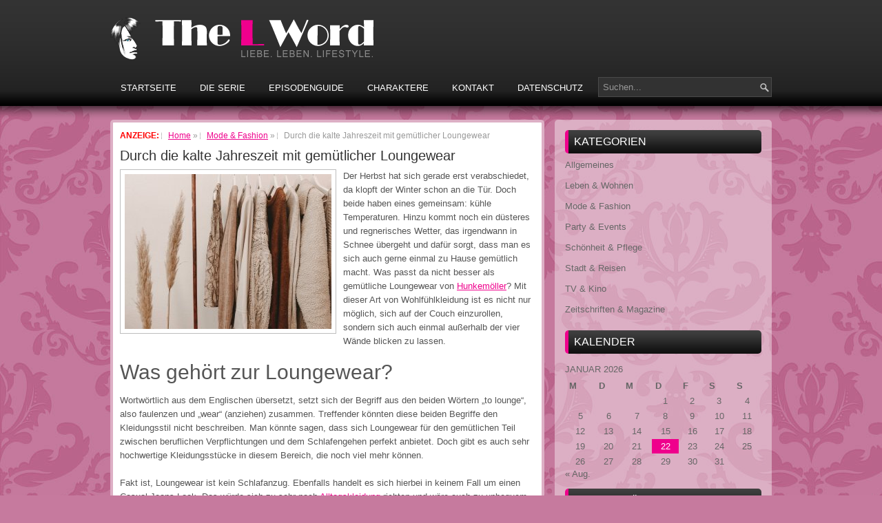

--- FILE ---
content_type: text/html; charset=UTF-8
request_url: https://www.thelwordonline.de/durch-die-kalte-jahreszeit-mit-gemuetlicher-loungewear/
body_size: 9521
content:
 <!DOCTYPE html PUBLIC "-//W3C//DTD XHTML 1.0 Transitional//EN" "http://www.w3.org/TR/xhtml1/DTD/xhtml1-transitional.dtd">
<html xmlns="http://www.w3.org/1999/xhtml" lang="de">
<head profile="http://gmpg.org/xfn/11">
<meta http-equiv="Content-Type" content="text/html; charset=UTF-8" />
<title>Durch die kalte Jahreszeit mit gemütlicher Loungewear | The L Word Blog</title>
<link rel="stylesheet" href="https://www.thelwordonline.de/wp-content/themes/proStyle/lib/css/reset.css" type="text/css" media="screen, projection" />
<link rel="stylesheet" href="https://www.thelwordonline.de/wp-content/themes/proStyle/lib/css/defaults.css" type="text/css" media="screen, projection" />
<!--[if lt IE 8]><link rel="stylesheet" href="https://www.thelwordonline.de/wp-content/themes/proStyle/lib/css/ie.css" type="text/css" media="screen, projection" /><![endif]-->

<link rel="stylesheet" href="https://www.thelwordonline.de/wp-content/themes/proStyle/style.css" type="text/css" media="screen, projection" />

<meta name='robots' content='max-image-preview:large' />
<style id="global-cls-fix">html { scrollbar-gutter: stable; }</style>
<link rel='dns-prefetch' href='//cdn.wum.rocks' />
<link rel='preconnect' href='//cdn.wum.rocks' crossorigin />
<link rel='dns-prefetch' href='//privacy.wum.rocks' />
<link rel='preconnect' href='//privacy.wum.rocks' crossorigin />

<script src="https://privacy.wum.rocks/app.js?apiKey=f9104924bb2305d37c0cc35c4be55da4e360445c2a7839e6&amp;domain=0f88f37" referrerpolicy="origin"></script>
<link rel='dns-prefetch' href='//stats.wp.com' />
<link rel="alternate" title="oEmbed (JSON)" type="application/json+oembed" href="https://www.thelwordonline.de/wp-json/oembed/1.0/embed?url=https%3A%2F%2Fwww.thelwordonline.de%2Fdurch-die-kalte-jahreszeit-mit-gemuetlicher-loungewear%2F" />
<link rel="alternate" title="oEmbed (XML)" type="text/xml+oembed" href="https://www.thelwordonline.de/wp-json/oembed/1.0/embed?url=https%3A%2F%2Fwww.thelwordonline.de%2Fdurch-die-kalte-jahreszeit-mit-gemuetlicher-loungewear%2F&#038;format=xml" />
<style id='wp-img-auto-sizes-contain-inline-css' type='text/css'>
img:is([sizes=auto i],[sizes^="auto," i]){contain-intrinsic-size:3000px 1500px}
/*# sourceURL=wp-img-auto-sizes-contain-inline-css */
</style>
<style id='wp-block-library-inline-css' type='text/css'>
:root{--wp-block-synced-color:#7a00df;--wp-block-synced-color--rgb:122,0,223;--wp-bound-block-color:var(--wp-block-synced-color);--wp-editor-canvas-background:#ddd;--wp-admin-theme-color:#007cba;--wp-admin-theme-color--rgb:0,124,186;--wp-admin-theme-color-darker-10:#006ba1;--wp-admin-theme-color-darker-10--rgb:0,107,160.5;--wp-admin-theme-color-darker-20:#005a87;--wp-admin-theme-color-darker-20--rgb:0,90,135;--wp-admin-border-width-focus:2px}@media (min-resolution:192dpi){:root{--wp-admin-border-width-focus:1.5px}}.wp-element-button{cursor:pointer}:root .has-very-light-gray-background-color{background-color:#eee}:root .has-very-dark-gray-background-color{background-color:#313131}:root .has-very-light-gray-color{color:#eee}:root .has-very-dark-gray-color{color:#313131}:root .has-vivid-green-cyan-to-vivid-cyan-blue-gradient-background{background:linear-gradient(135deg,#00d084,#0693e3)}:root .has-purple-crush-gradient-background{background:linear-gradient(135deg,#34e2e4,#4721fb 50%,#ab1dfe)}:root .has-hazy-dawn-gradient-background{background:linear-gradient(135deg,#faaca8,#dad0ec)}:root .has-subdued-olive-gradient-background{background:linear-gradient(135deg,#fafae1,#67a671)}:root .has-atomic-cream-gradient-background{background:linear-gradient(135deg,#fdd79a,#004a59)}:root .has-nightshade-gradient-background{background:linear-gradient(135deg,#330968,#31cdcf)}:root .has-midnight-gradient-background{background:linear-gradient(135deg,#020381,#2874fc)}:root{--wp--preset--font-size--normal:16px;--wp--preset--font-size--huge:42px}.has-regular-font-size{font-size:1em}.has-larger-font-size{font-size:2.625em}.has-normal-font-size{font-size:var(--wp--preset--font-size--normal)}.has-huge-font-size{font-size:var(--wp--preset--font-size--huge)}.has-text-align-center{text-align:center}.has-text-align-left{text-align:left}.has-text-align-right{text-align:right}.has-fit-text{white-space:nowrap!important}#end-resizable-editor-section{display:none}.aligncenter{clear:both}.items-justified-left{justify-content:flex-start}.items-justified-center{justify-content:center}.items-justified-right{justify-content:flex-end}.items-justified-space-between{justify-content:space-between}.screen-reader-text{border:0;clip-path:inset(50%);height:1px;margin:-1px;overflow:hidden;padding:0;position:absolute;width:1px;word-wrap:normal!important}.screen-reader-text:focus{background-color:#ddd;clip-path:none;color:#444;display:block;font-size:1em;height:auto;left:5px;line-height:normal;padding:15px 23px 14px;text-decoration:none;top:5px;width:auto;z-index:100000}html :where(.has-border-color){border-style:solid}html :where([style*=border-top-color]){border-top-style:solid}html :where([style*=border-right-color]){border-right-style:solid}html :where([style*=border-bottom-color]){border-bottom-style:solid}html :where([style*=border-left-color]){border-left-style:solid}html :where([style*=border-width]){border-style:solid}html :where([style*=border-top-width]){border-top-style:solid}html :where([style*=border-right-width]){border-right-style:solid}html :where([style*=border-bottom-width]){border-bottom-style:solid}html :where([style*=border-left-width]){border-left-style:solid}html :where(img[class*=wp-image-]){height:auto;max-width:100%}:where(figure){margin:0 0 1em}html :where(.is-position-sticky){--wp-admin--admin-bar--position-offset:var(--wp-admin--admin-bar--height,0px)}@media screen and (max-width:600px){html :where(.is-position-sticky){--wp-admin--admin-bar--position-offset:0px}}

/*# sourceURL=wp-block-library-inline-css */
</style><style id='global-styles-inline-css' type='text/css'>
:root{--wp--preset--aspect-ratio--square: 1;--wp--preset--aspect-ratio--4-3: 4/3;--wp--preset--aspect-ratio--3-4: 3/4;--wp--preset--aspect-ratio--3-2: 3/2;--wp--preset--aspect-ratio--2-3: 2/3;--wp--preset--aspect-ratio--16-9: 16/9;--wp--preset--aspect-ratio--9-16: 9/16;--wp--preset--color--black: #000000;--wp--preset--color--cyan-bluish-gray: #abb8c3;--wp--preset--color--white: #ffffff;--wp--preset--color--pale-pink: #f78da7;--wp--preset--color--vivid-red: #cf2e2e;--wp--preset--color--luminous-vivid-orange: #ff6900;--wp--preset--color--luminous-vivid-amber: #fcb900;--wp--preset--color--light-green-cyan: #7bdcb5;--wp--preset--color--vivid-green-cyan: #00d084;--wp--preset--color--pale-cyan-blue: #8ed1fc;--wp--preset--color--vivid-cyan-blue: #0693e3;--wp--preset--color--vivid-purple: #9b51e0;--wp--preset--gradient--vivid-cyan-blue-to-vivid-purple: linear-gradient(135deg,rgb(6,147,227) 0%,rgb(155,81,224) 100%);--wp--preset--gradient--light-green-cyan-to-vivid-green-cyan: linear-gradient(135deg,rgb(122,220,180) 0%,rgb(0,208,130) 100%);--wp--preset--gradient--luminous-vivid-amber-to-luminous-vivid-orange: linear-gradient(135deg,rgb(252,185,0) 0%,rgb(255,105,0) 100%);--wp--preset--gradient--luminous-vivid-orange-to-vivid-red: linear-gradient(135deg,rgb(255,105,0) 0%,rgb(207,46,46) 100%);--wp--preset--gradient--very-light-gray-to-cyan-bluish-gray: linear-gradient(135deg,rgb(238,238,238) 0%,rgb(169,184,195) 100%);--wp--preset--gradient--cool-to-warm-spectrum: linear-gradient(135deg,rgb(74,234,220) 0%,rgb(151,120,209) 20%,rgb(207,42,186) 40%,rgb(238,44,130) 60%,rgb(251,105,98) 80%,rgb(254,248,76) 100%);--wp--preset--gradient--blush-light-purple: linear-gradient(135deg,rgb(255,206,236) 0%,rgb(152,150,240) 100%);--wp--preset--gradient--blush-bordeaux: linear-gradient(135deg,rgb(254,205,165) 0%,rgb(254,45,45) 50%,rgb(107,0,62) 100%);--wp--preset--gradient--luminous-dusk: linear-gradient(135deg,rgb(255,203,112) 0%,rgb(199,81,192) 50%,rgb(65,88,208) 100%);--wp--preset--gradient--pale-ocean: linear-gradient(135deg,rgb(255,245,203) 0%,rgb(182,227,212) 50%,rgb(51,167,181) 100%);--wp--preset--gradient--electric-grass: linear-gradient(135deg,rgb(202,248,128) 0%,rgb(113,206,126) 100%);--wp--preset--gradient--midnight: linear-gradient(135deg,rgb(2,3,129) 0%,rgb(40,116,252) 100%);--wp--preset--font-size--small: 13px;--wp--preset--font-size--medium: 20px;--wp--preset--font-size--large: 36px;--wp--preset--font-size--x-large: 42px;--wp--preset--spacing--20: 0.44rem;--wp--preset--spacing--30: 0.67rem;--wp--preset--spacing--40: 1rem;--wp--preset--spacing--50: 1.5rem;--wp--preset--spacing--60: 2.25rem;--wp--preset--spacing--70: 3.38rem;--wp--preset--spacing--80: 5.06rem;--wp--preset--shadow--natural: 6px 6px 9px rgba(0, 0, 0, 0.2);--wp--preset--shadow--deep: 12px 12px 50px rgba(0, 0, 0, 0.4);--wp--preset--shadow--sharp: 6px 6px 0px rgba(0, 0, 0, 0.2);--wp--preset--shadow--outlined: 6px 6px 0px -3px rgb(255, 255, 255), 6px 6px rgb(0, 0, 0);--wp--preset--shadow--crisp: 6px 6px 0px rgb(0, 0, 0);}:where(.is-layout-flex){gap: 0.5em;}:where(.is-layout-grid){gap: 0.5em;}body .is-layout-flex{display: flex;}.is-layout-flex{flex-wrap: wrap;align-items: center;}.is-layout-flex > :is(*, div){margin: 0;}body .is-layout-grid{display: grid;}.is-layout-grid > :is(*, div){margin: 0;}:where(.wp-block-columns.is-layout-flex){gap: 2em;}:where(.wp-block-columns.is-layout-grid){gap: 2em;}:where(.wp-block-post-template.is-layout-flex){gap: 1.25em;}:where(.wp-block-post-template.is-layout-grid){gap: 1.25em;}.has-black-color{color: var(--wp--preset--color--black) !important;}.has-cyan-bluish-gray-color{color: var(--wp--preset--color--cyan-bluish-gray) !important;}.has-white-color{color: var(--wp--preset--color--white) !important;}.has-pale-pink-color{color: var(--wp--preset--color--pale-pink) !important;}.has-vivid-red-color{color: var(--wp--preset--color--vivid-red) !important;}.has-luminous-vivid-orange-color{color: var(--wp--preset--color--luminous-vivid-orange) !important;}.has-luminous-vivid-amber-color{color: var(--wp--preset--color--luminous-vivid-amber) !important;}.has-light-green-cyan-color{color: var(--wp--preset--color--light-green-cyan) !important;}.has-vivid-green-cyan-color{color: var(--wp--preset--color--vivid-green-cyan) !important;}.has-pale-cyan-blue-color{color: var(--wp--preset--color--pale-cyan-blue) !important;}.has-vivid-cyan-blue-color{color: var(--wp--preset--color--vivid-cyan-blue) !important;}.has-vivid-purple-color{color: var(--wp--preset--color--vivid-purple) !important;}.has-black-background-color{background-color: var(--wp--preset--color--black) !important;}.has-cyan-bluish-gray-background-color{background-color: var(--wp--preset--color--cyan-bluish-gray) !important;}.has-white-background-color{background-color: var(--wp--preset--color--white) !important;}.has-pale-pink-background-color{background-color: var(--wp--preset--color--pale-pink) !important;}.has-vivid-red-background-color{background-color: var(--wp--preset--color--vivid-red) !important;}.has-luminous-vivid-orange-background-color{background-color: var(--wp--preset--color--luminous-vivid-orange) !important;}.has-luminous-vivid-amber-background-color{background-color: var(--wp--preset--color--luminous-vivid-amber) !important;}.has-light-green-cyan-background-color{background-color: var(--wp--preset--color--light-green-cyan) !important;}.has-vivid-green-cyan-background-color{background-color: var(--wp--preset--color--vivid-green-cyan) !important;}.has-pale-cyan-blue-background-color{background-color: var(--wp--preset--color--pale-cyan-blue) !important;}.has-vivid-cyan-blue-background-color{background-color: var(--wp--preset--color--vivid-cyan-blue) !important;}.has-vivid-purple-background-color{background-color: var(--wp--preset--color--vivid-purple) !important;}.has-black-border-color{border-color: var(--wp--preset--color--black) !important;}.has-cyan-bluish-gray-border-color{border-color: var(--wp--preset--color--cyan-bluish-gray) !important;}.has-white-border-color{border-color: var(--wp--preset--color--white) !important;}.has-pale-pink-border-color{border-color: var(--wp--preset--color--pale-pink) !important;}.has-vivid-red-border-color{border-color: var(--wp--preset--color--vivid-red) !important;}.has-luminous-vivid-orange-border-color{border-color: var(--wp--preset--color--luminous-vivid-orange) !important;}.has-luminous-vivid-amber-border-color{border-color: var(--wp--preset--color--luminous-vivid-amber) !important;}.has-light-green-cyan-border-color{border-color: var(--wp--preset--color--light-green-cyan) !important;}.has-vivid-green-cyan-border-color{border-color: var(--wp--preset--color--vivid-green-cyan) !important;}.has-pale-cyan-blue-border-color{border-color: var(--wp--preset--color--pale-cyan-blue) !important;}.has-vivid-cyan-blue-border-color{border-color: var(--wp--preset--color--vivid-cyan-blue) !important;}.has-vivid-purple-border-color{border-color: var(--wp--preset--color--vivid-purple) !important;}.has-vivid-cyan-blue-to-vivid-purple-gradient-background{background: var(--wp--preset--gradient--vivid-cyan-blue-to-vivid-purple) !important;}.has-light-green-cyan-to-vivid-green-cyan-gradient-background{background: var(--wp--preset--gradient--light-green-cyan-to-vivid-green-cyan) !important;}.has-luminous-vivid-amber-to-luminous-vivid-orange-gradient-background{background: var(--wp--preset--gradient--luminous-vivid-amber-to-luminous-vivid-orange) !important;}.has-luminous-vivid-orange-to-vivid-red-gradient-background{background: var(--wp--preset--gradient--luminous-vivid-orange-to-vivid-red) !important;}.has-very-light-gray-to-cyan-bluish-gray-gradient-background{background: var(--wp--preset--gradient--very-light-gray-to-cyan-bluish-gray) !important;}.has-cool-to-warm-spectrum-gradient-background{background: var(--wp--preset--gradient--cool-to-warm-spectrum) !important;}.has-blush-light-purple-gradient-background{background: var(--wp--preset--gradient--blush-light-purple) !important;}.has-blush-bordeaux-gradient-background{background: var(--wp--preset--gradient--blush-bordeaux) !important;}.has-luminous-dusk-gradient-background{background: var(--wp--preset--gradient--luminous-dusk) !important;}.has-pale-ocean-gradient-background{background: var(--wp--preset--gradient--pale-ocean) !important;}.has-electric-grass-gradient-background{background: var(--wp--preset--gradient--electric-grass) !important;}.has-midnight-gradient-background{background: var(--wp--preset--gradient--midnight) !important;}.has-small-font-size{font-size: var(--wp--preset--font-size--small) !important;}.has-medium-font-size{font-size: var(--wp--preset--font-size--medium) !important;}.has-large-font-size{font-size: var(--wp--preset--font-size--large) !important;}.has-x-large-font-size{font-size: var(--wp--preset--font-size--x-large) !important;}
/*# sourceURL=global-styles-inline-css */
</style>

<style id='classic-theme-styles-inline-css' type='text/css'>
/*! This file is auto-generated */
.wp-block-button__link{color:#fff;background-color:#32373c;border-radius:9999px;box-shadow:none;text-decoration:none;padding:calc(.667em + 2px) calc(1.333em + 2px);font-size:1.125em}.wp-block-file__button{background:#32373c;color:#fff;text-decoration:none}
/*# sourceURL=/wp-includes/css/classic-themes.min.css */
</style>
<link rel='stylesheet' id='ep_general_styles-css' href='https://www.thelwordonline.de/wp-content/plugins/elasticpress/dist/css/general-styles.css?ver=66295efe92a630617c00' type='text/css' media='all' />
<script type="text/javascript" src="https://www.thelwordonline.de/wp-includes/js/jquery/jquery.min.js?ver=3.7.1" id="jquery-core-js"></script>
<script type="text/javascript" src="https://www.thelwordonline.de/wp-includes/js/jquery/jquery-migrate.min.js?ver=3.4.1" id="jquery-migrate-js"></script>
<script type="text/javascript" src="https://www.thelwordonline.de/wp-content/themes/proStyle/lib/js/superfish.js?ver=6.9" id="superfish-js"></script>
<link rel="https://api.w.org/" href="https://www.thelwordonline.de/wp-json/" /><link rel="alternate" title="JSON" type="application/json" href="https://www.thelwordonline.de/wp-json/wp/v2/posts/616" /><link rel="EditURI" type="application/rsd+xml" title="RSD" href="https://www.thelwordonline.de/xmlrpc.php?rsd" />

<link rel="canonical" href="https://www.thelwordonline.de/durch-die-kalte-jahreszeit-mit-gemuetlicher-loungewear/" />
<link rel='shortlink' href='https://www.thelwordonline.de/?p=616' />
<meta name="robots" content="noarchive" />	<style>img#wpstats{display:none}</style>
		<link rel="alternate" type="application/rss+xml" title="The L Word Blog RSS Feed" href="https://www.thelwordonline.de/feed/" />
<link rel="pingback" href="https://www.thelwordonline.de/xmlrpc.php" />

</head>

<body class="wp-singular post-template-default single single-post postid-616 single-format-standard wp-theme-proStyle">

<div id="wrapper">

<div id="container">

    <div id="header">
    
        <div class="logo">
         
            <a href="https://www.thelwordonline.de"><img src="https://www.thelwordonline.de/wp-content/themes/proStyle/images/logo.png" alt="The L Word Blog" title="The L Word Blog" /></a>
         
        </div><!-- .logo -->

        <div class="header-right">
             
        </div><!-- .header-right -->
        
    </div><!-- #header -->
    
    <div class="clearfix">
        			        <div class="menu-primary-container">
			<ul class="menus menu-primary">
                <li ><a href="https://www.thelwordonline.de">Startseite</a></li>
				<li class="page_item page-item-58"><a href="https://www.thelwordonline.de/die-serie/">Die Serie</a></li>
<li class="page_item page-item-60"><a href="https://www.thelwordonline.de/episodenguide/">Episodenguide</a></li>
<li class="page_item page-item-66"><a href="https://www.thelwordonline.de/charaktere/">Charaktere</a></li>
<li class="page_item page-item-78"><a href="https://www.thelwordonline.de/kontakt/">Kontakt</a></li>
<li class="page_item page-item-253"><a href="https://www.thelwordonline.de/datenschutz/">Datenschutz</a></li>
			</ul>
		</div>
                      <!--.primary menu--> 	
                
        <div id="topsearch">
             
<div id="search" title="Type and hit enter">
    <form method="get" id="searchform" action="https://www.thelwordonline.de/"> 
        <input type="text" value="Suchen..." 
            name="s" id="s"  onblur="if (this.value == '')  {this.value = 'Suchen...';}"  
            onfocus="if (this.value == 'Suchen...') {this.value = '';}" 
        />
    </form>
</div><!-- #search -->        </div>
    </div>
    
    
    <div id="main">
    
            
        <div id="content">
            
                    
            
    <div class="post post-single clearfix post-616 type-post status-publish format-standard has-post-thumbnail hentry category-mode-fashion" id="post-616">
        
        <div class="postmeta-primary">
    

<div xmlns:v="https://schema.org/#" id="crumbs"><span itemscope itemtype="https://schema.org/BreadcrumbList"><span style="color: #f00;font-weight:bold">ANZEIGE:</span> <span itemprop="itemListElement" itemscope itemtype="https://schema.org/ListItem" class="crumbs-home"><a itemprop="item" href="https://www.thelwordonline.de"><span itemprop="name">Home</span></a><meta itemprop="position" content="1" /></span> &raquo; 



<span itemprop="itemListElement" itemscope itemtype="https://schema.org/ListItem" class="crumbs-home"><a itemprop="item" href="https://www.thelwordonline.de/mode-fashion/"><span itemprop="name">Mode &amp; Fashion</span></a><meta itemprop="position" content="2" /></span> &raquo; <span class="current">Durch die kalte Jahreszeit mit gemütlicher Loungewear</span></span></div>        </div>
        
        <h2 class="title">Durch die kalte Jahreszeit mit gemütlicher Loungewear</h2>

        <div class="entry clearfix">
            
            <img width="300" height="225" src="https://www.thelwordonline.de/wp-content/uploads/2022/11/alyssa-strohmann-TS-uNw-JqE-unsplash-300x225.jpg" class="alignleft featured_image wp-post-image" alt="Kleidung" decoding="async" fetchpriority="high" srcset="https://www.thelwordonline.de/wp-content/uploads/2022/11/alyssa-strohmann-TS-uNw-JqE-unsplash-300x225.jpg 300w, https://www.thelwordonline.de/wp-content/uploads/2022/11/alyssa-strohmann-TS-uNw-JqE-unsplash-1024x768.jpg 1024w, https://www.thelwordonline.de/wp-content/uploads/2022/11/alyssa-strohmann-TS-uNw-JqE-unsplash-768x576.jpg 768w, https://www.thelwordonline.de/wp-content/uploads/2022/11/alyssa-strohmann-TS-uNw-JqE-unsplash-1536x1152.jpg 1536w, https://www.thelwordonline.de/wp-content/uploads/2022/11/alyssa-strohmann-TS-uNw-JqE-unsplash-2048x1536.jpg 2048w" sizes="(max-width: 300px) 100vw, 300px" />            
            <p>Der Herbst hat sich gerade erst verabschiedet, da klopft der Winter schon an die Tür. Doch beide haben eines gemeinsam: kühle Temperaturen. Hinzu kommt noch ein düsteres und regnerisches Wetter, das irgendwann in Schnee übergeht und dafür sorgt, dass man es sich auch gerne einmal zu Hause gemütlich macht. Was passt da nicht besser als gemütliche Loungewear von <a href="https://www.hunkemoller.de/loungewear/alle-loungewear">Hunkemöller</a>? Mit dieser Art von Wohlfühlkleidung ist es nicht nur möglich, sich auf der Couch einzurollen, sondern sich auch einmal außerhalb der vier Wände blicken zu lassen.<span id="more-616"></span></p>
<h2>Was gehört zur Loungewear?</h2>
<p>Wortwörtlich aus dem Englischen übersetzt, setzt sich der Begriff aus den beiden Wörtern „to lounge“, also faulenzen und „wear“ (anziehen) zusammen. Treffender könnten diese beiden Begriffe den Kleidungsstil nicht beschreiben. Man könnte sagen, dass sich Loungewear für den gemütlichen Teil zwischen beruflichen Verpflichtungen und dem Schlafengehen perfekt anbietet. Doch gibt es auch sehr hochwertige Kleidungsstücke in diesem Bereich, die noch viel mehr können.</p>
<p>Fakt ist, Loungewear ist kein Schlafanzug. Ebenfalls handelt es sich hierbei in keinem Fall um einen Casual-Jeans-Look. Das würde sich zu sehr nach <a href="https://www.thelwordonline.de/kleidung-die-zum-ende-des-jahres-begeistern-wird/">Alltagskleidung</a> richten und wäre auch zu unbequem. Stattdessen kann Loungewear durchaus Jogginghosen, T-Shirts und Big-Size-Pullis beinhalten, die sonst der Sportbekleidung oder Streetwear zugehörig wären. Genauer gesagt ist Loungewear hierbei die Brücke zwischen Schlafanzug, Jeans-Outfit und bequemer Sportbekleidung – also sehr bequem und nicht einengend, aber dennoch vorzeigetauglich.</p>
<h2>Für welche Anlässe ist Loungewear geeignet?</h2>
<p>Egal, ob für das Homeoffice oder auch für einen kurzen Gang zum Supermarkt, um noch etwas zu besorgen: Loungewear macht was her. Ebenfalls bietet sich dieser Stil für längere Reisen an, oder wenn im Garten mit dem Nachbarn die neuesten Informationen ausgetauscht werden. Schwierig wird es dann nur in einem Arbeitsumfeld, dass außerhalb des Homeoffice liegt. Hier gilt in der Regel, dass Kleidung getragen werden sollte, die formeller ist. Gleiches gilt aber auch für Videokonferenzen zu Hause. Um dem entgegenzuwirken, kann jedoch stärker strukturierte Kleidung für den Oberkörper getragen werden. Das ist schick und wird oftmals nicht als Loungewear erkannt.</p>
<p>Eine Regel besagt jedoch, dass je hochwertiger die <a href="https://www.glamour.de/mode/artikel/12-loungewear-teile-die-ihr-im-winter-nicht-ausziehen-wollt">Loungewear</a> ist, diese auch eher im beruflichen Umfeld getragen werden kann – das allerdings in Verbindung mit anderen Outfits. So ist ein Long-Cardigan aus feinster Wolle eine perfekte Ergänzung zu einer Jeans, Bluse oder einem Rollkragenpullover. Aber auch eine dehnbare Jogpants aus edlem Kaschmir in Verbindung mit einem Seidentop, Blazer und entsprechenden Schnürschuhen sind machbar und setzen eine stilsichere Note im Büro.</p>
<h2>Was sollte beim Kauf von Loungewear beachtet werden?</h2>
<p>Der wichtigste Faktor, warum Loungewear überhaupt getragen wird, ist, dass sie zwar nebenbei schick ist, aber trotzdem genügend Bequemlichkeit bietet – das dank Lässigkeit und Dehnbarkeit. Dabei sollte der Kuschellook in keinem Fall zu sehr einengen. Das Wohlfühlkriterium ist also das wichtigste, wenn es um Loungewear geht. Doch auch wenn man sich wohlfühlen soll, muss die gemütliche Kleidung trotzdem genügend Struktur für den Körper bieten. Nur, weil das Motto „sich fallen lassen“ gilt, heißt das nicht, dass sämtliche körperlichen Strukturen zu sehen sein müssen. Diese Regel ist besonders dann wichtig, wenn das Outfit auch draußen verwendet werden soll.</p>
<p>Alles in allem bietet Loungewear jedoch den perfekten Begleiter für nahezu jede Alltagssituation und verbinden Lässigkeit mit hochwertigem Stil.</p>
    
        </div>
        
         
        
    
    </div><!-- Post ID 616 -->
    
                
                    
        </div><!-- #content -->
    
        
<div id="sidebar-primary">

    <ul class="widget-container"><li id="categories-2" class="widget widget_categories"><h3 class="widgettitle">Kategorien</h3>
			<ul>
					<li class="cat-item cat-item-1"><a href="https://www.thelwordonline.de/allgemeines/">Allgemeines</a>
</li>
	<li class="cat-item cat-item-28"><a href="https://www.thelwordonline.de/leben-wohnen/">Leben &amp; Wohnen</a>
</li>
	<li class="cat-item cat-item-3"><a href="https://www.thelwordonline.de/mode-fashion/">Mode &amp; Fashion</a>
</li>
	<li class="cat-item cat-item-15"><a href="https://www.thelwordonline.de/party-events/">Party &amp; Events</a>
</li>
	<li class="cat-item cat-item-25"><a href="https://www.thelwordonline.de/schoenheit-pflege/">Schönheit &amp; Pflege</a>
</li>
	<li class="cat-item cat-item-14"><a href="https://www.thelwordonline.de/stadt-reisen/">Stadt &amp; Reisen</a>
</li>
	<li class="cat-item cat-item-4"><a href="https://www.thelwordonline.de/tv-kino/">TV &amp; Kino</a>
</li>
	<li class="cat-item cat-item-5"><a href="https://www.thelwordonline.de/zeitschriften-magazine/">Zeitschriften &amp; Magazine</a>
</li>
			</ul>

			</li></ul><ul class="widget-container"><li id="calendar-2" class="widget widget_calendar"><h3 class="widgettitle">Kalender</h3><div id="calendar_wrap" class="calendar_wrap"><table id="wp-calendar" class="wp-calendar-table">
	<caption>Januar 2026</caption>
	<thead>
	<tr>
		<th scope="col" aria-label="Montag">M</th>
		<th scope="col" aria-label="Dienstag">D</th>
		<th scope="col" aria-label="Mittwoch">M</th>
		<th scope="col" aria-label="Donnerstag">D</th>
		<th scope="col" aria-label="Freitag">F</th>
		<th scope="col" aria-label="Samstag">S</th>
		<th scope="col" aria-label="Sonntag">S</th>
	</tr>
	</thead>
	<tbody>
	<tr>
		<td colspan="3" class="pad">&nbsp;</td><td>1</td><td>2</td><td>3</td><td>4</td>
	</tr>
	<tr>
		<td>5</td><td>6</td><td>7</td><td>8</td><td>9</td><td>10</td><td>11</td>
	</tr>
	<tr>
		<td>12</td><td>13</td><td>14</td><td>15</td><td>16</td><td>17</td><td>18</td>
	</tr>
	<tr>
		<td>19</td><td>20</td><td>21</td><td id="today">22</td><td>23</td><td>24</td><td>25</td>
	</tr>
	<tr>
		<td>26</td><td>27</td><td>28</td><td>29</td><td>30</td><td>31</td>
		<td class="pad" colspan="1">&nbsp;</td>
	</tr>
	</tbody>
	</table><nav aria-label="Vorherige und nächste Monate" class="wp-calendar-nav">
		<span class="wp-calendar-nav-prev"><a href="https://www.thelwordonline.de/2024/08/">&laquo; Aug.</a></span>
		<span class="pad">&nbsp;</span>
		<span class="wp-calendar-nav-next">&nbsp;</span>
	</nav></div></li></ul><ul class="widget-container"><li id="tag_cloud-3" class="widget widget_tag_cloud"><h3 class="widgettitle">Schlagwörter</h3><div class="tagcloud"><a href="https://www.thelwordonline.de/tag/3d-wohnungsplaner/" class="tag-cloud-link tag-link-30 tag-link-position-1" style="font-size: 8pt;" aria-label="3D Wohnungsplaner (1 Eintrag)">3D Wohnungsplaner</a>
<a href="https://www.thelwordonline.de/tag/bauchwegguertel/" class="tag-cloud-link tag-link-39 tag-link-position-2" style="font-size: 8pt;" aria-label="Bauchweggürtel (1 Eintrag)">Bauchweggürtel</a>
<a href="https://www.thelwordonline.de/tag/berlin/" class="tag-cloud-link tag-link-17 tag-link-position-3" style="font-size: 8pt;" aria-label="Berlin (1 Eintrag)">Berlin</a>
<a href="https://www.thelwordonline.de/tag/dekoartikel/" class="tag-cloud-link tag-link-38 tag-link-position-4" style="font-size: 13.25pt;" aria-label="Dekoartikel (2 Einträge)">Dekoartikel</a>
<a href="https://www.thelwordonline.de/tag/esprit-outlet-ratingen/" class="tag-cloud-link tag-link-40 tag-link-position-5" style="font-size: 8pt;" aria-label="Esprit Outlet Ratingen (1 Eintrag)">Esprit Outlet Ratingen</a>
<a href="https://www.thelwordonline.de/tag/fashion/" class="tag-cloud-link tag-link-33 tag-link-position-6" style="font-size: 8pt;" aria-label="Fashion (1 Eintrag)">Fashion</a>
<a href="https://www.thelwordonline.de/tag/frauenmagazine/" class="tag-cloud-link tag-link-6 tag-link-position-7" style="font-size: 8pt;" aria-label="Frauenmagazine (1 Eintrag)">Frauenmagazine</a>
<a href="https://www.thelwordonline.de/tag/friseurtermin/" class="tag-cloud-link tag-link-26 tag-link-position-8" style="font-size: 8pt;" aria-label="Friseurtermin (1 Eintrag)">Friseurtermin</a>
<a href="https://www.thelwordonline.de/tag/frisur/" class="tag-cloud-link tag-link-27 tag-link-position-9" style="font-size: 8pt;" aria-label="Frisur (1 Eintrag)">Frisur</a>
<a href="https://www.thelwordonline.de/tag/golfurlaub/" class="tag-cloud-link tag-link-37 tag-link-position-10" style="font-size: 8pt;" aria-label="Golfurlaub (1 Eintrag)">Golfurlaub</a>
<a href="https://www.thelwordonline.de/tag/handtaschen/" class="tag-cloud-link tag-link-7 tag-link-position-11" style="font-size: 8pt;" aria-label="Handtaschen (1 Eintrag)">Handtaschen</a>
<a href="https://www.thelwordonline.de/tag/heelys/" class="tag-cloud-link tag-link-18 tag-link-position-12" style="font-size: 8pt;" aria-label="Heelys (1 Eintrag)">Heelys</a>
<a href="https://www.thelwordonline.de/tag/hosen/" class="tag-cloud-link tag-link-11 tag-link-position-13" style="font-size: 16.75pt;" aria-label="Hosen (3 Einträge)">Hosen</a>
<a href="https://www.thelwordonline.de/tag/jeans/" class="tag-cloud-link tag-link-21 tag-link-position-14" style="font-size: 8pt;" aria-label="Jeans (1 Eintrag)">Jeans</a>
<a href="https://www.thelwordonline.de/tag/kino/" class="tag-cloud-link tag-link-12 tag-link-position-15" style="font-size: 8pt;" aria-label="Kino (1 Eintrag)">Kino</a>
<a href="https://www.thelwordonline.de/tag/kleidung/" class="tag-cloud-link tag-link-31 tag-link-position-16" style="font-size: 13.25pt;" aria-label="Kleidung (2 Einträge)">Kleidung</a>
<a href="https://www.thelwordonline.de/tag/kosmetik/" class="tag-cloud-link tag-link-9 tag-link-position-17" style="font-size: 13.25pt;" aria-label="Kosmetik (2 Einträge)">Kosmetik</a>
<a href="https://www.thelwordonline.de/tag/leggings/" class="tag-cloud-link tag-link-10 tag-link-position-18" style="font-size: 13.25pt;" aria-label="Leggings (2 Einträge)">Leggings</a>
<a href="https://www.thelwordonline.de/tag/mode/" class="tag-cloud-link tag-link-20 tag-link-position-19" style="font-size: 22pt;" aria-label="Mode (5 Einträge)">Mode</a>
<a href="https://www.thelwordonline.de/tag/naehen/" class="tag-cloud-link tag-link-32 tag-link-position-20" style="font-size: 8pt;" aria-label="Nähen (1 Eintrag)">Nähen</a>
<a href="https://www.thelwordonline.de/tag/online-outlet-warenhaus/" class="tag-cloud-link tag-link-35 tag-link-position-21" style="font-size: 8pt;" aria-label="Online Outlet Warenhaus (1 Eintrag)">Online Outlet Warenhaus</a>
<a href="https://www.thelwordonline.de/tag/outlet-store/" class="tag-cloud-link tag-link-36 tag-link-position-22" style="font-size: 8pt;" aria-label="Outlet Store (1 Eintrag)">Outlet Store</a>
<a href="https://www.thelwordonline.de/tag/outlet-store-ratingen/" class="tag-cloud-link tag-link-41 tag-link-position-23" style="font-size: 8pt;" aria-label="Outlet Store Ratingen (1 Eintrag)">Outlet Store Ratingen</a>
<a href="https://www.thelwordonline.de/tag/outlet-warenhaus/" class="tag-cloud-link tag-link-34 tag-link-position-24" style="font-size: 8pt;" aria-label="Outlet Warenhaus (1 Eintrag)">Outlet Warenhaus</a>
<a href="https://www.thelwordonline.de/tag/partystyle/" class="tag-cloud-link tag-link-22 tag-link-position-25" style="font-size: 8pt;" aria-label="Partystyle (1 Eintrag)">Partystyle</a>
<a href="https://www.thelwordonline.de/tag/schuhe/" class="tag-cloud-link tag-link-8 tag-link-position-26" style="font-size: 19.666666666667pt;" aria-label="Schuhe (4 Einträge)">Schuhe</a>
<a href="https://www.thelwordonline.de/tag/serien/" class="tag-cloud-link tag-link-13 tag-link-position-27" style="font-size: 8pt;" aria-label="Serien (1 Eintrag)">Serien</a>
<a href="https://www.thelwordonline.de/tag/silvester/" class="tag-cloud-link tag-link-16 tag-link-position-28" style="font-size: 8pt;" aria-label="Silvester (1 Eintrag)">Silvester</a>
<a href="https://www.thelwordonline.de/tag/stuempfe/" class="tag-cloud-link tag-link-24 tag-link-position-29" style="font-size: 8pt;" aria-label="Stümpfe (1 Eintrag)">Stümpfe</a>
<a href="https://www.thelwordonline.de/tag/the-l-word/" class="tag-cloud-link tag-link-19 tag-link-position-30" style="font-size: 8pt;" aria-label="The L Word (1 Eintrag)">The L Word</a>
<a href="https://www.thelwordonline.de/tag/wohnungseinrichtung/" class="tag-cloud-link tag-link-29 tag-link-position-31" style="font-size: 8pt;" aria-label="Wohnungseinrichtung (1 Eintrag)">Wohnungseinrichtung</a></div>
</li></ul><ul class="widget-container"><li id="text-2" class="widget widget_text">			<div class="textwidget">
</div>
		</li></ul>    
</div><!-- #sidebar-primary -->        
                
    </div><!-- #main -->
    
    
    <div id="footer-widgets" class="clearfix">
                <div class="footer-widget-box">
            <ul class="widget-container"><li id="pages-3" class="widget widget_pages"><h3 class="widgettitle">Seiten</h3>
			<ul>
				<li class="page_item page-item-66"><a href="https://www.thelwordonline.de/charaktere/">Charaktere</a></li>
<li class="page_item page-item-253"><a href="https://www.thelwordonline.de/datenschutz/">Datenschutz</a></li>
<li class="page_item page-item-58"><a href="https://www.thelwordonline.de/die-serie/">Die Serie</a></li>
<li class="page_item page-item-60"><a href="https://www.thelwordonline.de/episodenguide/">Episodenguide</a></li>
<li class="page_item page-item-78"><a href="https://www.thelwordonline.de/kontakt/">Kontakt</a></li>
			</ul>

			</li></ul>        </div>
        
        <div class="footer-widget-box">
            <ul class="widget-container"><li id="tag_cloud-2" class="widget widget_tag_cloud"><h3 class="widgettitle">Schlagwörter</h3><div class="tagcloud"><a href="https://www.thelwordonline.de/tag/3d-wohnungsplaner/" class="tag-cloud-link tag-link-30 tag-link-position-1" style="font-size: 8pt;" aria-label="3D Wohnungsplaner (1 Eintrag)">3D Wohnungsplaner</a>
<a href="https://www.thelwordonline.de/tag/bauchwegguertel/" class="tag-cloud-link tag-link-39 tag-link-position-2" style="font-size: 8pt;" aria-label="Bauchweggürtel (1 Eintrag)">Bauchweggürtel</a>
<a href="https://www.thelwordonline.de/tag/berlin/" class="tag-cloud-link tag-link-17 tag-link-position-3" style="font-size: 8pt;" aria-label="Berlin (1 Eintrag)">Berlin</a>
<a href="https://www.thelwordonline.de/tag/dekoartikel/" class="tag-cloud-link tag-link-38 tag-link-position-4" style="font-size: 13.25pt;" aria-label="Dekoartikel (2 Einträge)">Dekoartikel</a>
<a href="https://www.thelwordonline.de/tag/esprit-outlet-ratingen/" class="tag-cloud-link tag-link-40 tag-link-position-5" style="font-size: 8pt;" aria-label="Esprit Outlet Ratingen (1 Eintrag)">Esprit Outlet Ratingen</a>
<a href="https://www.thelwordonline.de/tag/fashion/" class="tag-cloud-link tag-link-33 tag-link-position-6" style="font-size: 8pt;" aria-label="Fashion (1 Eintrag)">Fashion</a>
<a href="https://www.thelwordonline.de/tag/frauenmagazine/" class="tag-cloud-link tag-link-6 tag-link-position-7" style="font-size: 8pt;" aria-label="Frauenmagazine (1 Eintrag)">Frauenmagazine</a>
<a href="https://www.thelwordonline.de/tag/friseurtermin/" class="tag-cloud-link tag-link-26 tag-link-position-8" style="font-size: 8pt;" aria-label="Friseurtermin (1 Eintrag)">Friseurtermin</a>
<a href="https://www.thelwordonline.de/tag/frisur/" class="tag-cloud-link tag-link-27 tag-link-position-9" style="font-size: 8pt;" aria-label="Frisur (1 Eintrag)">Frisur</a>
<a href="https://www.thelwordonline.de/tag/golfurlaub/" class="tag-cloud-link tag-link-37 tag-link-position-10" style="font-size: 8pt;" aria-label="Golfurlaub (1 Eintrag)">Golfurlaub</a>
<a href="https://www.thelwordonline.de/tag/handtaschen/" class="tag-cloud-link tag-link-7 tag-link-position-11" style="font-size: 8pt;" aria-label="Handtaschen (1 Eintrag)">Handtaschen</a>
<a href="https://www.thelwordonline.de/tag/heelys/" class="tag-cloud-link tag-link-18 tag-link-position-12" style="font-size: 8pt;" aria-label="Heelys (1 Eintrag)">Heelys</a>
<a href="https://www.thelwordonline.de/tag/hosen/" class="tag-cloud-link tag-link-11 tag-link-position-13" style="font-size: 16.75pt;" aria-label="Hosen (3 Einträge)">Hosen</a>
<a href="https://www.thelwordonline.de/tag/jeans/" class="tag-cloud-link tag-link-21 tag-link-position-14" style="font-size: 8pt;" aria-label="Jeans (1 Eintrag)">Jeans</a>
<a href="https://www.thelwordonline.de/tag/kino/" class="tag-cloud-link tag-link-12 tag-link-position-15" style="font-size: 8pt;" aria-label="Kino (1 Eintrag)">Kino</a>
<a href="https://www.thelwordonline.de/tag/kleidung/" class="tag-cloud-link tag-link-31 tag-link-position-16" style="font-size: 13.25pt;" aria-label="Kleidung (2 Einträge)">Kleidung</a>
<a href="https://www.thelwordonline.de/tag/kosmetik/" class="tag-cloud-link tag-link-9 tag-link-position-17" style="font-size: 13.25pt;" aria-label="Kosmetik (2 Einträge)">Kosmetik</a>
<a href="https://www.thelwordonline.de/tag/leggings/" class="tag-cloud-link tag-link-10 tag-link-position-18" style="font-size: 13.25pt;" aria-label="Leggings (2 Einträge)">Leggings</a>
<a href="https://www.thelwordonline.de/tag/mode/" class="tag-cloud-link tag-link-20 tag-link-position-19" style="font-size: 22pt;" aria-label="Mode (5 Einträge)">Mode</a>
<a href="https://www.thelwordonline.de/tag/naehen/" class="tag-cloud-link tag-link-32 tag-link-position-20" style="font-size: 8pt;" aria-label="Nähen (1 Eintrag)">Nähen</a>
<a href="https://www.thelwordonline.de/tag/online-outlet-warenhaus/" class="tag-cloud-link tag-link-35 tag-link-position-21" style="font-size: 8pt;" aria-label="Online Outlet Warenhaus (1 Eintrag)">Online Outlet Warenhaus</a>
<a href="https://www.thelwordonline.de/tag/outlet-store/" class="tag-cloud-link tag-link-36 tag-link-position-22" style="font-size: 8pt;" aria-label="Outlet Store (1 Eintrag)">Outlet Store</a>
<a href="https://www.thelwordonline.de/tag/outlet-store-ratingen/" class="tag-cloud-link tag-link-41 tag-link-position-23" style="font-size: 8pt;" aria-label="Outlet Store Ratingen (1 Eintrag)">Outlet Store Ratingen</a>
<a href="https://www.thelwordonline.de/tag/outlet-warenhaus/" class="tag-cloud-link tag-link-34 tag-link-position-24" style="font-size: 8pt;" aria-label="Outlet Warenhaus (1 Eintrag)">Outlet Warenhaus</a>
<a href="https://www.thelwordonline.de/tag/partystyle/" class="tag-cloud-link tag-link-22 tag-link-position-25" style="font-size: 8pt;" aria-label="Partystyle (1 Eintrag)">Partystyle</a>
<a href="https://www.thelwordonline.de/tag/schuhe/" class="tag-cloud-link tag-link-8 tag-link-position-26" style="font-size: 19.666666666667pt;" aria-label="Schuhe (4 Einträge)">Schuhe</a>
<a href="https://www.thelwordonline.de/tag/serien/" class="tag-cloud-link tag-link-13 tag-link-position-27" style="font-size: 8pt;" aria-label="Serien (1 Eintrag)">Serien</a>
<a href="https://www.thelwordonline.de/tag/silvester/" class="tag-cloud-link tag-link-16 tag-link-position-28" style="font-size: 8pt;" aria-label="Silvester (1 Eintrag)">Silvester</a>
<a href="https://www.thelwordonline.de/tag/stuempfe/" class="tag-cloud-link tag-link-24 tag-link-position-29" style="font-size: 8pt;" aria-label="Stümpfe (1 Eintrag)">Stümpfe</a>
<a href="https://www.thelwordonline.de/tag/the-l-word/" class="tag-cloud-link tag-link-19 tag-link-position-30" style="font-size: 8pt;" aria-label="The L Word (1 Eintrag)">The L Word</a>
<a href="https://www.thelwordonline.de/tag/wohnungseinrichtung/" class="tag-cloud-link tag-link-29 tag-link-position-31" style="font-size: 8pt;" aria-label="Wohnungseinrichtung (1 Eintrag)">Wohnungseinrichtung</a></div>
</li></ul>        </div>
        
        <div class="footer-widget-box footer-widget-box-last">
                    <ul class="widget-container"><li class="infobox-widget">
            <h3 class="widgettitle">The L Word</h3>            <ul>
        	   <li class="infobox-widget-description">
                Fragen zu unserer Website oder zur Serie The L Word? Dann kontaktiere uns noch heute! Wir freuen uns über das Feedback unserer Leserinnen :-)

Ansonsten viel Lesen unserer Artikel rund um Mode, Fashion, <a href="https://www.thelwordonline.de/das-outlet-warenhaus-das-shoppingparadies-fuer-frauen/">Online Outlet Warenhaus</a>, Liebe, Leben und Lifestyle.               </li>
            </ul>
        </li></ul>
                </div>
        
    </div>

    <div id="footer">
    
        <div id="copyrights">
             &copy; 2005-2026  <a href="https://www.thelwordonline.de/">The L Word Blog</a> | Liebe. Leben. Lifestyle. 
        </div>
        
        <!-- #copyrights -->
        
        <div id="credits">Der News Blog für Frauen.</div><!-- #credits -->
        
    </div><!-- #footer -->
    
</div><!-- #container -->
</div>

<script type="speculationrules">
{"prefetch":[{"source":"document","where":{"and":[{"href_matches":"/*"},{"not":{"href_matches":["/wp-*.php","/wp-admin/*","/wp-content/uploads/*","/wp-content/*","/wp-content/plugins/*","/wp-content/themes/proStyle/*","/*\\?(.+)"]}},{"not":{"selector_matches":"a[rel~=\"nofollow\"]"}},{"not":{"selector_matches":".no-prefetch, .no-prefetch a"}}]},"eagerness":"conservative"}]}
</script>
<script type="text/javascript" src="https://www.thelwordonline.de/wp-includes/js/comment-reply.min.js?ver=6.9" id="comment-reply-js" async="async" data-wp-strategy="async" fetchpriority="low"></script>
<script type="text/javascript" src="https://www.thelwordonline.de/wp-includes/js/hoverIntent.min.js?ver=1.10.2" id="hoverIntent-js"></script>
<script type="text/javascript" id="jetpack-stats-js-before">
/* <![CDATA[ */
_stq = window._stq || [];
_stq.push([ "view", {"v":"ext","blog":"162228949","post":"616","tz":"1","srv":"www.thelwordonline.de","j":"1:15.4"} ]);
_stq.push([ "clickTrackerInit", "162228949", "616" ]);
//# sourceURL=jetpack-stats-js-before
/* ]]> */
</script>
<script type="text/x-ccm-loader" data-ccm-loader-src="https://stats.wp.com/e-202604.js" id="jetpack-stats-js" defer="defer" data-wp-strategy="defer"></script>

<script type='text/javascript'>
/* <![CDATA[ */
jQuery.noConflict();
jQuery(function(){ 
	jQuery('ul.menu-primary').superfish({ 
	animation: {opacity:'show'},
autoArrows:  true,
                dropShadows: false, 
                speed: 200,
                delay: 800
                });
            });

/* ]]> */
</script>
</body>
</html>